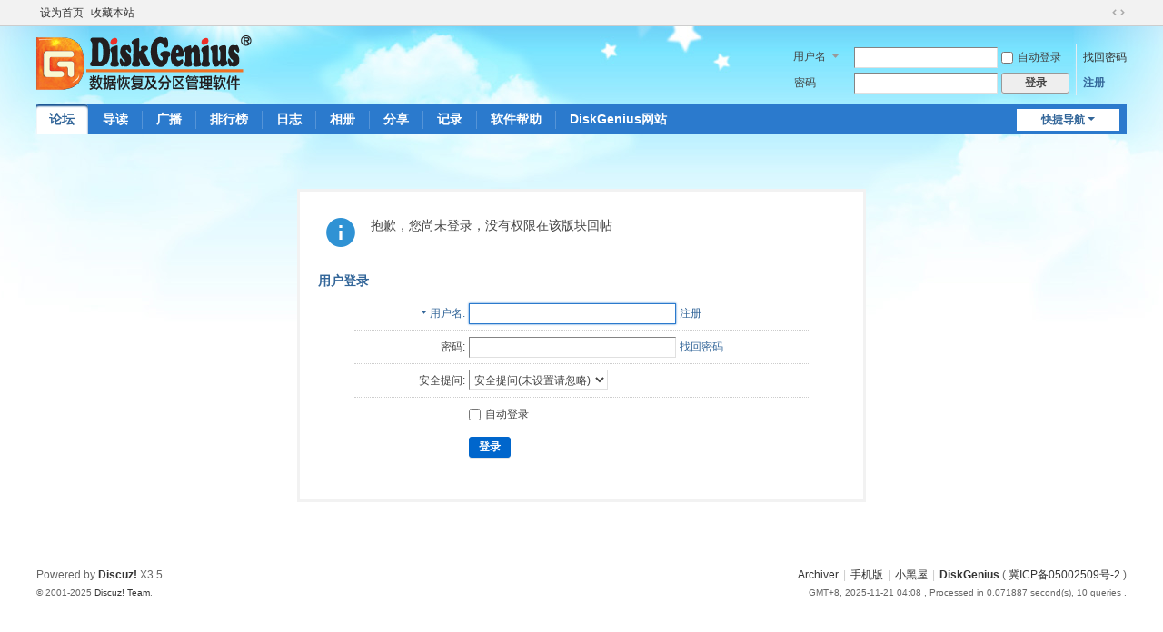

--- FILE ---
content_type: text/html; charset=utf-8
request_url: https://www.diskgenius.cn/bbs/forum.php?mod=post&action=reply&fid=13&tid=114718&reppost=133192&extra=&page=1
body_size: 3468
content:
<!DOCTYPE html>
<html>
<head>
<meta charset="utf-8" />
<meta name="renderer" content="webkit" />
<meta http-equiv="X-UA-Compatible" content="IE=edge" />
<title>提示信息 -  DiskGenius论坛 -  Powered by Discuz!</title>
<LINK rel="Bookmark" href="https://www.diskgenius.cn/favicon.ico" >
<LINK rel="Shortcut Icon" href="https://www.diskgenius.cn/favicon.ico">
<meta name="keywords" content="" />
<meta name="description" content=",DiskGenius论坛" />
<meta name="generator" content="Discuz! X3.5" />
<meta name="author" content="Discuz! Team and Comsenz UI Team" />
<meta name="copyright" content="2001-2025 Discuz! Team." />
<meta name="MSSmartTagsPreventParsing" content="True" />
<meta http-equiv="MSThemeCompatible" content="Yes" />
<base href="https://www.diskgenius.cn/bbs/" /><link rel="stylesheet" type="text/css" href="data/cache/style_1_common.css?pp0" /><link rel="stylesheet" type="text/css" href="data/cache/style_1_forum_post.css?pp0" /><link rel="stylesheet" id="css_extstyle" type="text/css" href="./template/default/style/t5/style.css?pp0" /><!--[if IE]><link rel="stylesheet" type="text/css" href="data/cache/style_1_iefix.css?pp0" /><![endif]--><script type="text/javascript">var STYLEID = '1', STATICURL = 'static/', IMGDIR = 'static/image/common', VERHASH = 'pp0', charset = 'utf-8', discuz_uid = '0', cookiepre = 'CmbH_2132_', cookiedomain = '', cookiepath = '/', showusercard = '1', attackevasive = '0', disallowfloat = 'newthread', creditnotice = '1|威望|,2|金钱|,3|贡献|', defaultstyle = './template/default/style/t5', REPORTURL = 'aHR0cHM6Ly93d3cuZGlza2dlbml1cy5jbi9iYnMvZm9ydW0ucGhwP21vZD1wb3N0JmFjdGlvbj1yZXBseSZmaWQ9MTMmdGlkPTExNDcxOCZyZXBwb3N0PTEzMzE5MiZleHRyYT0mcGFnZT0x', SITEURL = 'https://www.diskgenius.cn/bbs/', JSPATH = 'data/cache/', CSSPATH = 'data/cache/style_', DYNAMICURL = '';</script>
<script src="data/cache/common.js?pp0" type="text/javascript"></script>
<meta name="application-name" content="DiskGenius论坛" />
<meta name="msapplication-tooltip" content="DiskGenius论坛" />
<meta name="msapplication-task" content="name=门户;action-uri=https://www.diskgenius.cn/bbs/portal.php;icon-uri=https://www.diskgenius.cn/bbs/static/image/common/portal.ico" /><meta name="msapplication-task" content="name=论坛;action-uri=https://www.diskgenius.cn/bbs/forum.php;icon-uri=https://www.diskgenius.cn/bbs/static/image/common/bbs.ico" />
<meta name="msapplication-task" content="name=群组;action-uri=https://www.diskgenius.cn/bbs/group.php;icon-uri=https://www.diskgenius.cn/bbs/static/image/common/group.ico" /><meta name="msapplication-task" content="name=家园;action-uri=https://www.diskgenius.cn/bbs/home.php;icon-uri=https://www.diskgenius.cn/bbs/static/image/common/home.ico" /><link rel="archives" title="DiskGenius论坛" href="https://www.diskgenius.cn/bbs/archiver/" />
<script src="data/cache/forum.js?pp0" type="text/javascript"></script>
</head>

<body id="nv_forum" class="pg_post" onkeydown="if(event.keyCode==27) return false;">
<div id="append_parent"></div><div id="ajaxwaitid"></div>
<div id="toptb" class="cl">
<div class="wp">
<div class="z"><a href="javascript:;"  onclick="setHomepage('https://www.diskgenius.cn/bbs/');">设为首页</a><a href="https://www.diskgenius.cn/bbs/"  onclick="addFavorite(this.href, 'DiskGenius论坛');return false;">收藏本站</a></div>
<div class="y">
<a id="switchblind" href="javascript:;" onclick="toggleBlind(this)" title="开启辅助访问" class="switchblind"></a>
<a href="javascript:;" id="switchwidth" onclick="widthauto(this)" title="切换到宽版" class="switchwidth">切换到宽版</a>
</div>
</div>
</div>

<div id="hd">
<div class="wp">
<div class="hdc cl"><h2><a href="./" title="DiskGenius论坛"><img src="dg_bbs_logo.png" alt="DiskGenius论坛" class="boardlogo" id="boardlogo" border="0" /></a></h2><script src="data/cache/logging.js?pp0" type="text/javascript"></script>
<form method="post" autocomplete="off" id="lsform" action="member.php?mod=logging&amp;action=login&amp;loginsubmit=yes&amp;infloat=yes&amp;lssubmit=yes" onsubmit="return lsSubmit();">
<div class="fastlg cl">
<span id="return_ls" style="display:none"></span>
<div class="y pns">
<table cellspacing="0" cellpadding="0">
<tr>
<td>
<span class="ftid">
<select name="fastloginfield" id="ls_fastloginfield" width="40">
<option value="username">用户名</option>
<option value="email">Email</option>
</select>
</span>
<script type="text/javascript">simulateSelect('ls_fastloginfield')</script>
</td>
<td><input type="text" name="username" id="ls_username" autocomplete="off" class="px vm" /></td>
<td class="fastlg_l"><label for="ls_cookietime"><input type="checkbox" name="cookietime" id="ls_cookietime" class="pc" value="2592000" />自动登录</label></td>
<td>&nbsp;<a href="javascript:;" onclick="showWindow('login', 'member.php?mod=logging&action=login&viewlostpw=1')">找回密码</a></td>
</tr>
<tr>
<td><label for="ls_password" class="z psw_w">密码</label></td>
<td><input type="password" name="password" id="ls_password" class="px vm" autocomplete="off" /></td>
<td class="fastlg_l"><button type="submit" class="pn vm" style="width: 75px;"><em>登录</em></button></td>
<td>&nbsp;<a href="member.php?mod=register_20230224085000" class="xi2 xw1">注册</a></td>
</tr>
</table>
<input type="hidden" name="formhash" value="3ced2236" />
<input type="hidden" name="quickforward" value="yes" />
<input type="hidden" name="handlekey" value="ls" />
</div>
</div>
</form>
</div>

<div id="nv">
<a href="javascript:;" id="qmenu" onmouseover="delayShow(this, function () {showMenu({'ctrlid':'qmenu','pos':'34!','ctrlclass':'a','duration':2});showForummenu(13);})">快捷导航</a>
<ul><li class="a" id="mn_forum" ><a href="forum.php" hidefocus="true" title="BBS"  >论坛<span>BBS</span></a></li><li id="mn_forum_10" ><a href="forum.php?mod=guide" hidefocus="true" title="Guide"  >导读<span>Guide</span></a></li><li id="mn_home_9" ><a href="home.php?mod=follow" hidefocus="true" title="Follow"  >广播<span>Follow</span></a></li><li id="mn_N12a7" ><a href="misc.php?mod=ranklist" hidefocus="true" title="Ranklist"  >排行榜<span>Ranklist</span></a></li><li id="mn_home_12" ><a href="home.php?mod=space&do=blog" hidefocus="true" title="Blog"  >日志<span>Blog</span></a></li><li id="mn_home_13" ><a href="home.php?mod=space&do=album" hidefocus="true" title="Album"  >相册<span>Album</span></a></li><li id="mn_home_14" ><a href="home.php?mod=space&do=share" hidefocus="true" title="Share"  >分享<span>Share</span></a></li><li id="mn_home_15" ><a href="home.php?mod=space&do=doing" hidefocus="true" title="Doing"  >记录<span>Doing</span></a></li><li id="mn_Nca94" ><a href="https://www.diskgenius.cn/help/index.php" hidefocus="true"  >软件帮助</a></li><li id="mn_N58d1" ><a href="https://www.diskgenius.cn/index.php" hidefocus="true" title="DiskGenius软件主页" target="_blank"  >DiskGenius网站<span>DiskGenius软件主页</span></a></li></ul>
</div>
<div class="p_pop h_pop" id="mn_userapp_menu" style="display: none"></div><div id="mu" class="cl">
</div></div>
</div>


<div id="wp" class="wp">
<div id="ct" class="wp cl w">
<div class="nfl" id="main_succeed" style="display: none">
<div class="f_c altw">
<div class="alert_right">
<p id="succeedmessage"></p>
<p id="succeedlocation" class="alert_btnleft"></p>
<p class="alert_btnleft"><a id="succeedmessage_href">如果您的浏览器没有自动跳转，请点击此链接</a></p>
</div>
</div>
</div>
<div class="nfl" id="main_message">
<div class="f_c altw">
<div id="messagetext" class="alert_info">
<p>抱歉，您尚未登录，没有权限在该版块回帖</p>
</div>
<div id="messagelogin"></div>
<script type="text/javascript">ajaxget('member.php?mod=logging&action=login&infloat=yes&frommessage', 'messagelogin');</script>
</div>
</div>
</div>	</div>
<div id="ft" class="wp cl">
<div id="flk" class="y">
<p>
<a href="archiver/" >Archiver</a><span class="pipe">|</span><a href="forum.php?showmobile=yes" >手机版</a><span class="pipe">|</span><a href="forum.php?mod=misc&action=showdarkroom" >小黑屋</a><span class="pipe">|</span><strong><a href="https://www.diskgenius.cn/" target="_blank">DiskGenius</a></strong>
( <a href="https://beian.miit.gov.cn/" target="_blank">冀ICP备05002509号-2</a> )<script src="https://s87.cnzz.com/stat.php?id=1747229&web_id=1747229&show=pic1" language="JavaScript" charset="gb2312"></script>
</p>
<p class="xs0">
GMT+8, 2025-11-21 04:08<span id="debuginfo">
, Processed in 0.071887 second(s), 10 queries
.
</span>
</p>
</div>
<div id="frt">
<p>Powered by <strong><a href="https://www.discuz.vip/" target="_blank">Discuz!</a></strong> <em>X3.5</em></p>
<p class="xs0">&copy; 2001-2025 <a href="https://code.dismall.com/" target="_blank">Discuz! Team</a>.</p>
</div></div>
<script src="home.php?mod=misc&ac=sendmail&rand=1763669299" type="text/javascript"></script>

<div id="scrolltop">
<span hidefocus="true"><a title="返回顶部" onclick="window.scrollTo('0','0')" class="scrolltopa" ><b>返回顶部</b></a></span>
<span>
<a href="forum.php" hidefocus="true" class="returnboard" title="返回版块"><b>返回版块</b></a>
</span>
</div>
<script type="text/javascript">_attachEvent(window, 'scroll', function () { showTopLink(); });checkBlind();</script>
</body>
</html>


--- FILE ---
content_type: text/css
request_url: https://www.diskgenius.cn/bbs/template/default/style/t5/style.css?pp0
body_size: 194
content:
/*
[name]蓝[/name]
[iconbgcolor]#0053B9[/iconbgcolor]
Powered by Discuz! X
*/

body { background: #FFF url(bgimg.jpg) no-repeat 50% 0; }
	#nv li.a { background: #2B7ACD; }
		#nv li.a a, #nv li.a a:hover { background: #FFF; color: #369 !important; border-radius: 4px 4px 0 0; box-shadow: inset 0px 2px 2px #114F90; }
.ct2_a, .ct3_a { background-color: #FFF; }

--- FILE ---
content_type: application/javascript
request_url: https://www.diskgenius.cn/bbs/data/cache/logging.js?pp0
body_size: 214
content:
function lsSubmit(op) {var op = !op ? 0 : op;if(op) {$('lsform').cookietime.value = 2592000;}if($('ls_username').value == '' || $('ls_password').value == '') {showWindow('login', 'member.php?mod=logging&action=login' + (op ? '&cookietime=1' : ''));} else {ajaxpost('lsform', 'return_ls', 'return_ls');}return false;}function errorhandle_ls(str, param) {if(!param['type']) {showError(str);}}

--- FILE ---
content_type: text/xml; charset=utf-8
request_url: https://www.diskgenius.cn/bbs/member.php?mod=logging&action=login&infloat=yes&frommessage&inajax=1&ajaxtarget=messagelogin
body_size: 5096
content:
<?xml version="1.0" encoding="utf-8"?>
<root><![CDATA[
<div id="main_messaqge_LDpyK">
<div id="layer_login_LDpyK">
<h3 class="flb">
<em id="returnmessage_LDpyK">
用户登录</em>
<span></span>
</h3>
<form method="post" autocomplete="off" name="login" id="loginform_LDpyK" class="cl" onsubmit="pwdclear = 1;ajaxpost('loginform_LDpyK', 'returnmessage_LDpyK', 'returnmessage_LDpyK', 'onerror');return false;" action="member.php?mod=logging&amp;action=login&amp;loginsubmit=yes&amp;frommessage&amp;loginhash=LDpyK">
<div class="c cl">
<input type="hidden" name="formhash" value="3ced2236" />
<input type="hidden" name="referer" value="https://www.diskgenius.cn/bbs/forum.php?mod=post&action=reply&fid=13&tid=114718&reppost=133192&extra=&page=1" />
<div class="rfm">
<table>
<tr>
<th>
<span class="login_slct">
<select name="loginfield" style="float: left;" width="45" id="loginfield_LDpyK">
<option value="username">用户名</option>
<option value="email">Email</option>
</select>
</span>
</th>
<td><input type="text" name="username" id="username_LDpyK" autocomplete="off" size="30" class="px p_fre" value="" /></td>
<td class="tipcol"><a href="member.php?mod=register_20230224085000">注册</a></td>
</tr>
</table>
</div>
<div class="rfm">
<table>
<tr>
<th><label for="password3_LDpyK">密码:</label></th>
<td><input type="password" id="password3_LDpyK" name="password" onfocus="clearpwd()" size="30" class="px p_fre" /></td>
<td class="tipcol"><a href="javascript:;" onclick="display('layer_login_LDpyK');display('layer_lostpw_LDpyK');" title="找回密码">找回密码</a></td>
</tr>
</table>
</div>
<div class="rfm">
<table>
<tr>
<th>安全提问:</th>
<td><select id="loginquestionid_LDpyK" width="213" name="questionid" onchange="if($('loginquestionid_LDpyK').value > 0) {$('loginanswer_row_LDpyK').style.display='';} else {$('loginanswer_row_LDpyK').style.display='none';}">
<option value="0">安全提问(未设置请忽略)</option>
<option value="1">母亲的名字</option>
<option value="2">爷爷的名字</option>
<option value="3">父亲出生的城市</option>
<option value="4">您其中一位老师的名字</option>
<option value="5">您个人计算机的型号</option>
<option value="6">您最喜欢的餐馆名称</option>
<option value="7">驾驶执照最后四位数字</option>
</select></td>
</tr>
</table>
</div>
<div class="rfm" id="loginanswer_row_LDpyK"  style="display:none">
<table>
<tr>
<th>答案:</th>
<td><input type="text" name="answer" id="loginanswer_LDpyK" autocomplete="off" size="30" class="px p_fre" /></td>
</tr>
</table>
</div>


<div class="rfm  bw0">
<table>
<tr>
<th></th>
<td><label for="cookietime_LDpyK"><input type="checkbox" class="pc" name="cookietime" id="cookietime_LDpyK" value="2592000"  />自动登录</label></td>
</tr>
</table>
</div>

<div class="rfm mbw bw0">
<table width="100%">
<tr>
<th>&nbsp;</th>
<td>
<button class="pn pnc" type="submit" name="loginsubmit" value="true"><strong>登录</strong></button>
</td>
<td>
								
</td>
</tr>
</table>
</div>

</div>
</form>
</div>
<div id="layer_lostpw_LDpyK" style="display: none;">
<h3 class="flb">
<em id="returnmessage3_LDpyK">找回密码</em>
<span></span>
</h3>
<form method="post" autocomplete="off" id="lostpwform_LDpyK" class="cl" onsubmit="ajaxpost('lostpwform_LDpyK', 'returnmessage3_LDpyK', 'returnmessage3_LDpyK', 'onerror');return false;" action="member.php?mod=lostpasswd&amp;lostpwsubmit=yes&amp;infloat=yes">
<div class="c cl">
<input type="hidden" name="formhash" value="3ced2236" />
<input type="hidden" name="handlekey" value="lostpwform" />
<div class="rfm">
<table>
<tr>
<th><span class="rq">*</span><label for="lostpw_email">Email:</label></th>
<td><input type="text" name="email" id="lostpw_email" size="30" value=""  class="px p_fre" /></td>
</tr>
</table>
</div>
<div class="rfm">
<table>
<tr>
<th><label for="lostpw_username">用户名:</label></th>
<td><input type="text" name="username" id="lostpw_username" size="30" value=""  class="px p_fre" /></td>
</tr>
</table>
</div>

<div class="rfm mbw bw0">
<table>
<tr>
<th></th>
<td><button class="pn pnc" type="submit" name="lostpwsubmit" value="true"><span>提交</span></button></td>
</tr>
</table>
</div>
</div>
</form>
</div>
</div>

<div id="layer_message_LDpyK" style="display: none;">
<h3 class="flb" id="layer_header_LDpyK">
</h3>
<div class="c"><div class="alert_right">
<div id="messageleft_LDpyK"></div>
<p class="alert_btnleft" id="messageright_LDpyK"></p>
</div>
</div>

<script type="text/javascript" reload="1">
var pwdclear = 0;
function initinput_login() {
document.body.focus();
if($('loginform_LDpyK')) {
$('loginform_LDpyK').username.focus();
}
simulateSelect('loginfield_LDpyK');
}
initinput_login();

function clearpwd() {
if(pwdclear) {
$('password3_LDpyK').value = '';
}
pwdclear = 0;
}
</script>]]></root>